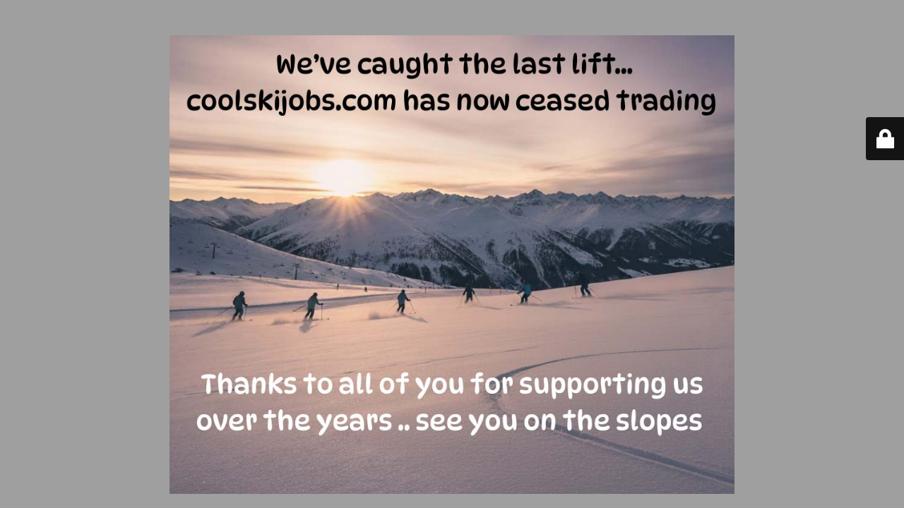

--- FILE ---
content_type: text/html; charset=UTF-8
request_url: https://coolskijobs.com/top-tips-to-get-a-ski-job/
body_size: 1794
content:
<!DOCTYPE html>
<html lang="en-GB">
<head>
	<meta charset="UTF-8" />
	<title>Site is undergoing maintenance</title>	<link rel="icon" href="https://coolskijobs.com/wp-content/uploads/cropped-cool-ski-jobs-square-logo-32x32.jpg" sizes="32x32" />
<link rel="icon" href="https://coolskijobs.com/wp-content/uploads/cropped-cool-ski-jobs-square-logo-192x192.jpg" sizes="192x192" />
<link rel="apple-touch-icon" href="https://coolskijobs.com/wp-content/uploads/cropped-cool-ski-jobs-square-logo-180x180.jpg" />
<meta name="msapplication-TileImage" content="https://coolskijobs.com/wp-content/uploads/cropped-cool-ski-jobs-square-logo-270x270.jpg" />
	<meta name="viewport" content="width=device-width, maximum-scale=1, initial-scale=1, minimum-scale=1">
	<meta name="description" content=""/>
	<meta http-equiv="X-UA-Compatible" content="" />
	<meta property="og:site_name" content="Cool Ski Jobs - "/>
	<meta property="og:title" content="Site is undergoing maintenance"/>
	<meta property="og:type" content="Maintenance"/>
	<meta property="og:url" content="https://coolskijobs.com"/>
	<meta property="og:description" content=""/>
				<meta property="og:image" content="https://coolskijobs.com/wp-content/uploads/Weve-caught-the-last-lift.-coolskijobs.com-has-no-ceased-trading.jpg" />
			<meta property="og:image:url" content="https://coolskijobs.com/wp-content/uploads/Weve-caught-the-last-lift.-coolskijobs.com-has-no-ceased-trading.jpg"/>
			<meta property="og:image:secure_url" content="https://coolskijobs.com/wp-content/uploads/Weve-caught-the-last-lift.-coolskijobs.com-has-no-ceased-trading.jpg"/>
			<meta property="og:image:type" content="jpg"/>
			<link rel="profile" href="https://gmpg.org/xfn/11" />
	<link rel="pingback" href="https://coolskijobs.com/xmlrpc.php" />
	<link rel='stylesheet' id='mtnc-style-css' href='https://coolskijobs.com/wp-content/plugins/maintenance/load/css/style.css?ver=1760967392' type='text/css' media='all' />
<link rel='stylesheet' id='mtnc-fonts-css' href='https://coolskijobs.com/wp-content/plugins/maintenance/load/css/fonts.css?ver=1760967392' type='text/css' media='all' />
<style type="text/css">body {background-color: #ffffff}.preloader {background-color: #ffffff}body {font-family: Open Sans; }.site-title, .preloader i, .login-form, .login-form a.lost-pass, .btn-open-login-form, .site-content, .user-content-wrapper, .user-content, footer, .maintenance a{color: #ffffff;} a.close-user-content, #mailchimp-box form input[type="submit"], .login-form input#submit.button  {border-color:#ffffff} input[type="submit"]:hover{background-color:#ffffff} input:-webkit-autofill, input:-webkit-autofill:focus{-webkit-text-fill-color:#ffffff} body &gt; .login-form-container{background-color:#111111}.btn-open-login-form{background-color:#111111}input:-webkit-autofill, input:-webkit-autofill:focus{-webkit-box-shadow:0 0 0 50px #111111 inset}input[type='submit']:hover{color:#111111} #custom-subscribe #submit-subscribe:before{background-color:#111111} </style>    
    <!--[if IE]><script type="text/javascript" src="https://coolskijobs.com/wp-content/plugins/maintenance/load/js/jquery.backstretch.min.js"></script><![endif]--><link rel="stylesheet" href="https://fonts.bunny.net/css?family=Open%20Sans:300,300italic,regular,italic,600,600italic,700,700italic,800,800italic:300"></head>

<body class="maintenance ">

<div class="main-container">
	<div class="preloader"><i class="fi-widget" aria-hidden="true"></i></div>	<div id="wrapper">
		<div class="center logotype">
			<header>
				        <div class="logo-box" rel="home">
            <img src="https://coolskijobs.com/wp-content/uploads/Weve-caught-the-last-lift.-coolskijobs.com-has-no-ceased-trading.jpg" srcset="https://coolskijobs.com/wp-content/uploads/Weve-caught-the-last-lift.-coolskijobs.com-has-no-ceased-trading.jpg 2x" width="800"  alt="logo">
        </div>
    			</header>
		</div>
		<div id="content" class="site-content">
			<div class="center">
                <div class="description" style="font-weight:300;font-style:normal"><h3></h3></div>			</div>
		</div>
	</div> <!-- end wrapper -->
	<footer>
		<div class="center">
			<div style="font-weight:300;font-style:normal">© Cool Ski Jobs 2025</div>		</div>
	</footer>
			</div>

	<div class="login-form-container">
		<input type="hidden" id="mtnc_login_check" name="mtnc_login_check" value="daad7ebcdb" /><input type="hidden" name="_wp_http_referer" value="/top-tips-to-get-a-ski-job/" /><form id="login-form" class="login-form" method="post"><label>User Login</label><span class="login-error"></span><span class="licon user-icon"><input type="text" name="log" id="log" value="" size="20" class="input username" placeholder="Username" /></span><span class="picon pass-icon"><input type="password" name="pwd" id="login_password" value="" size="20" class="input password" placeholder="Password" /></span><a class="lost-pass" href="https://coolskijobs.com/wp-login.php?action=lostpassword">Lost Password</a><input type="submit" class="button" name="submit" id="submit" value="Login" /><input type="hidden" name="is_custom_login" value="1" /><input type="hidden" id="mtnc_login_check" name="mtnc_login_check" value="daad7ebcdb" /><input type="hidden" name="_wp_http_referer" value="/top-tips-to-get-a-ski-job/" /></form>		    <div id="btn-open-login-form" class="btn-open-login-form">
        <i class="fi-lock"></i>

    </div>
    <div id="btn-sound" class="btn-open-login-form sound">
        <i id="value_botton" class="fa fa-volume-off" aria-hidden="true"></i>
    </div>
    	</div>
<!--[if lte IE 10]>
<script type="text/javascript" src="https://coolskijobs.com/wp-includes/js/jquery/jquery.min.js?ver=1" id="jquery_ie-js"></script>
<![endif]-->
<!--[if !IE]><!--><script type="text/javascript" src="https://coolskijobs.com/wp-includes/js/jquery/jquery.min.js?ver=3.7.1" id="jquery-core-js"></script>
<script type="text/javascript" src="https://coolskijobs.com/wp-includes/js/jquery/jquery-migrate.min.js?ver=3.4.1" id="jquery-migrate-js"></script>
<!--<![endif]--><script type="text/javascript" id="_frontend-js-extra">
/* <![CDATA[ */
var mtnc_front_options = {"body_bg":"","gallery_array":[],"blur_intensity":"5","font_link":["Open Sans:300,300italic,regular,italic,600,600italic,700,700italic,800,800italic:300"]};
/* ]]> */
</script>
<script type="text/javascript" src="https://coolskijobs.com/wp-content/plugins/maintenance/load/js/jquery.frontend.js?ver=1760967392" id="_frontend-js"></script>

<script defer src="https://static.cloudflareinsights.com/beacon.min.js/vcd15cbe7772f49c399c6a5babf22c1241717689176015" integrity="sha512-ZpsOmlRQV6y907TI0dKBHq9Md29nnaEIPlkf84rnaERnq6zvWvPUqr2ft8M1aS28oN72PdrCzSjY4U6VaAw1EQ==" data-cf-beacon='{"version":"2024.11.0","token":"1ad60da7a0cf4a01bb64727287515d30","r":1,"server_timing":{"name":{"cfCacheStatus":true,"cfEdge":true,"cfExtPri":true,"cfL4":true,"cfOrigin":true,"cfSpeedBrain":true},"location_startswith":null}}' crossorigin="anonymous"></script>
</body>
</html>
